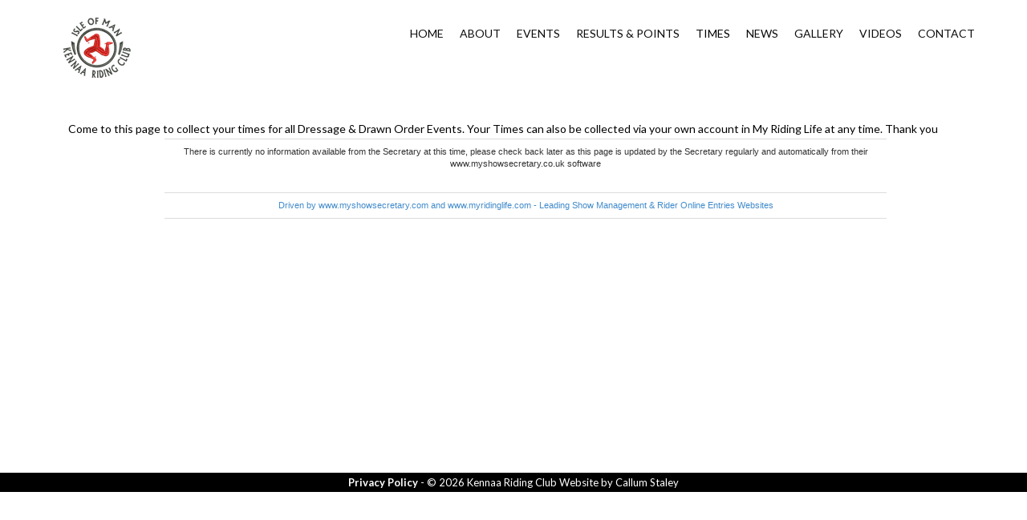

--- FILE ---
content_type: text/html; charset=UTF-8
request_url: https://kennaaridingclub.com/times
body_size: 12331
content:
<!DOCTYPE html>
<!--[if lt IE 7]>      <html class="no-js lt-ie9 lt-ie8 lt-ie7" lang="en-US"> <![endif]-->
<!--[if IE 7]>         <html class="no-js lt-ie9 lt-ie8" lang="en-US"> <![endif]-->
<!--[if IE 8]>         <html class="no-js lt-ie9" lang="en-US"> <![endif]-->
<!--[if gt IE 8]><!--> <html class="no-js" lang="en-US"> <!--<![endif]-->
<head>
<meta charset="utf-8">
<meta name="viewport" content="width=device-width, initial-scale=1.0">
<meta http-equiv="X-UA-Compatible" content="IE=edge">
<title>Times | Kennaa Riding Club</title>
<link rel="shortcut icon" type="image/x-icon" href="https://kennaaridingclub.com/wp-content/uploads/2016/10/Website-Logo-3.png" />
<link rel="alternate" type="application/rss+xml" title="Kennaa Riding Club Feed" href="https://kennaaridingclub.com/feed">
<title>Times &#8211; Kennaa Riding Club</title>
<meta name='robots' content='max-image-preview:large' />
<link rel='dns-prefetch' href='//cdn.datatables.net' />
<link rel='dns-prefetch' href='//fonts.googleapis.com' />
<link rel="alternate" type="application/rss+xml" title="Kennaa Riding Club &raquo; Feed" href="https://kennaaridingclub.com/feed" />
<link rel="alternate" type="text/calendar" title="Kennaa Riding Club &raquo; iCal Feed" href="https://kennaaridingclub.com/online-entries/?ical=1" />
<script type="text/javascript">
/* <![CDATA[ */
window._wpemojiSettings = {"baseUrl":"https:\/\/s.w.org\/images\/core\/emoji\/14.0.0\/72x72\/","ext":".png","svgUrl":"https:\/\/s.w.org\/images\/core\/emoji\/14.0.0\/svg\/","svgExt":".svg","source":{"concatemoji":"https:\/\/kennaaridingclub.com\/wp-includes\/js\/wp-emoji-release.min.js?ver=6.4.7"}};
/*! This file is auto-generated */
!function(i,n){var o,s,e;function c(e){try{var t={supportTests:e,timestamp:(new Date).valueOf()};sessionStorage.setItem(o,JSON.stringify(t))}catch(e){}}function p(e,t,n){e.clearRect(0,0,e.canvas.width,e.canvas.height),e.fillText(t,0,0);var t=new Uint32Array(e.getImageData(0,0,e.canvas.width,e.canvas.height).data),r=(e.clearRect(0,0,e.canvas.width,e.canvas.height),e.fillText(n,0,0),new Uint32Array(e.getImageData(0,0,e.canvas.width,e.canvas.height).data));return t.every(function(e,t){return e===r[t]})}function u(e,t,n){switch(t){case"flag":return n(e,"\ud83c\udff3\ufe0f\u200d\u26a7\ufe0f","\ud83c\udff3\ufe0f\u200b\u26a7\ufe0f")?!1:!n(e,"\ud83c\uddfa\ud83c\uddf3","\ud83c\uddfa\u200b\ud83c\uddf3")&&!n(e,"\ud83c\udff4\udb40\udc67\udb40\udc62\udb40\udc65\udb40\udc6e\udb40\udc67\udb40\udc7f","\ud83c\udff4\u200b\udb40\udc67\u200b\udb40\udc62\u200b\udb40\udc65\u200b\udb40\udc6e\u200b\udb40\udc67\u200b\udb40\udc7f");case"emoji":return!n(e,"\ud83e\udef1\ud83c\udffb\u200d\ud83e\udef2\ud83c\udfff","\ud83e\udef1\ud83c\udffb\u200b\ud83e\udef2\ud83c\udfff")}return!1}function f(e,t,n){var r="undefined"!=typeof WorkerGlobalScope&&self instanceof WorkerGlobalScope?new OffscreenCanvas(300,150):i.createElement("canvas"),a=r.getContext("2d",{willReadFrequently:!0}),o=(a.textBaseline="top",a.font="600 32px Arial",{});return e.forEach(function(e){o[e]=t(a,e,n)}),o}function t(e){var t=i.createElement("script");t.src=e,t.defer=!0,i.head.appendChild(t)}"undefined"!=typeof Promise&&(o="wpEmojiSettingsSupports",s=["flag","emoji"],n.supports={everything:!0,everythingExceptFlag:!0},e=new Promise(function(e){i.addEventListener("DOMContentLoaded",e,{once:!0})}),new Promise(function(t){var n=function(){try{var e=JSON.parse(sessionStorage.getItem(o));if("object"==typeof e&&"number"==typeof e.timestamp&&(new Date).valueOf()<e.timestamp+604800&&"object"==typeof e.supportTests)return e.supportTests}catch(e){}return null}();if(!n){if("undefined"!=typeof Worker&&"undefined"!=typeof OffscreenCanvas&&"undefined"!=typeof URL&&URL.createObjectURL&&"undefined"!=typeof Blob)try{var e="postMessage("+f.toString()+"("+[JSON.stringify(s),u.toString(),p.toString()].join(",")+"));",r=new Blob([e],{type:"text/javascript"}),a=new Worker(URL.createObjectURL(r),{name:"wpTestEmojiSupports"});return void(a.onmessage=function(e){c(n=e.data),a.terminate(),t(n)})}catch(e){}c(n=f(s,u,p))}t(n)}).then(function(e){for(var t in e)n.supports[t]=e[t],n.supports.everything=n.supports.everything&&n.supports[t],"flag"!==t&&(n.supports.everythingExceptFlag=n.supports.everythingExceptFlag&&n.supports[t]);n.supports.everythingExceptFlag=n.supports.everythingExceptFlag&&!n.supports.flag,n.DOMReady=!1,n.readyCallback=function(){n.DOMReady=!0}}).then(function(){return e}).then(function(){var e;n.supports.everything||(n.readyCallback(),(e=n.source||{}).concatemoji?t(e.concatemoji):e.wpemoji&&e.twemoji&&(t(e.twemoji),t(e.wpemoji)))}))}((window,document),window._wpemojiSettings);
/* ]]> */
</script>
<style id='wp-emoji-styles-inline-css' type='text/css'>

	img.wp-smiley, img.emoji {
		display: inline !important;
		border: none !important;
		box-shadow: none !important;
		height: 1em !important;
		width: 1em !important;
		margin: 0 0.07em !important;
		vertical-align: -0.1em !important;
		background: none !important;
		padding: 0 !important;
	}
</style>
<link rel='stylesheet' id='wp-block-library-css' href='https://kennaaridingclub.com/wp-includes/css/dist/block-library/style.min.css?ver=6.4.7' type='text/css' media='all' />
<style id='classic-theme-styles-inline-css' type='text/css'>
/*! This file is auto-generated */
.wp-block-button__link{color:#fff;background-color:#32373c;border-radius:9999px;box-shadow:none;text-decoration:none;padding:calc(.667em + 2px) calc(1.333em + 2px);font-size:1.125em}.wp-block-file__button{background:#32373c;color:#fff;text-decoration:none}
</style>
<style id='global-styles-inline-css' type='text/css'>
body{--wp--preset--color--black: #000000;--wp--preset--color--cyan-bluish-gray: #abb8c3;--wp--preset--color--white: #ffffff;--wp--preset--color--pale-pink: #f78da7;--wp--preset--color--vivid-red: #cf2e2e;--wp--preset--color--luminous-vivid-orange: #ff6900;--wp--preset--color--luminous-vivid-amber: #fcb900;--wp--preset--color--light-green-cyan: #7bdcb5;--wp--preset--color--vivid-green-cyan: #00d084;--wp--preset--color--pale-cyan-blue: #8ed1fc;--wp--preset--color--vivid-cyan-blue: #0693e3;--wp--preset--color--vivid-purple: #9b51e0;--wp--preset--gradient--vivid-cyan-blue-to-vivid-purple: linear-gradient(135deg,rgba(6,147,227,1) 0%,rgb(155,81,224) 100%);--wp--preset--gradient--light-green-cyan-to-vivid-green-cyan: linear-gradient(135deg,rgb(122,220,180) 0%,rgb(0,208,130) 100%);--wp--preset--gradient--luminous-vivid-amber-to-luminous-vivid-orange: linear-gradient(135deg,rgba(252,185,0,1) 0%,rgba(255,105,0,1) 100%);--wp--preset--gradient--luminous-vivid-orange-to-vivid-red: linear-gradient(135deg,rgba(255,105,0,1) 0%,rgb(207,46,46) 100%);--wp--preset--gradient--very-light-gray-to-cyan-bluish-gray: linear-gradient(135deg,rgb(238,238,238) 0%,rgb(169,184,195) 100%);--wp--preset--gradient--cool-to-warm-spectrum: linear-gradient(135deg,rgb(74,234,220) 0%,rgb(151,120,209) 20%,rgb(207,42,186) 40%,rgb(238,44,130) 60%,rgb(251,105,98) 80%,rgb(254,248,76) 100%);--wp--preset--gradient--blush-light-purple: linear-gradient(135deg,rgb(255,206,236) 0%,rgb(152,150,240) 100%);--wp--preset--gradient--blush-bordeaux: linear-gradient(135deg,rgb(254,205,165) 0%,rgb(254,45,45) 50%,rgb(107,0,62) 100%);--wp--preset--gradient--luminous-dusk: linear-gradient(135deg,rgb(255,203,112) 0%,rgb(199,81,192) 50%,rgb(65,88,208) 100%);--wp--preset--gradient--pale-ocean: linear-gradient(135deg,rgb(255,245,203) 0%,rgb(182,227,212) 50%,rgb(51,167,181) 100%);--wp--preset--gradient--electric-grass: linear-gradient(135deg,rgb(202,248,128) 0%,rgb(113,206,126) 100%);--wp--preset--gradient--midnight: linear-gradient(135deg,rgb(2,3,129) 0%,rgb(40,116,252) 100%);--wp--preset--font-size--small: 13px;--wp--preset--font-size--medium: 20px;--wp--preset--font-size--large: 36px;--wp--preset--font-size--x-large: 42px;--wp--preset--spacing--20: 0.44rem;--wp--preset--spacing--30: 0.67rem;--wp--preset--spacing--40: 1rem;--wp--preset--spacing--50: 1.5rem;--wp--preset--spacing--60: 2.25rem;--wp--preset--spacing--70: 3.38rem;--wp--preset--spacing--80: 5.06rem;--wp--preset--shadow--natural: 6px 6px 9px rgba(0, 0, 0, 0.2);--wp--preset--shadow--deep: 12px 12px 50px rgba(0, 0, 0, 0.4);--wp--preset--shadow--sharp: 6px 6px 0px rgba(0, 0, 0, 0.2);--wp--preset--shadow--outlined: 6px 6px 0px -3px rgba(255, 255, 255, 1), 6px 6px rgba(0, 0, 0, 1);--wp--preset--shadow--crisp: 6px 6px 0px rgba(0, 0, 0, 1);}:where(.is-layout-flex){gap: 0.5em;}:where(.is-layout-grid){gap: 0.5em;}body .is-layout-flow > .alignleft{float: left;margin-inline-start: 0;margin-inline-end: 2em;}body .is-layout-flow > .alignright{float: right;margin-inline-start: 2em;margin-inline-end: 0;}body .is-layout-flow > .aligncenter{margin-left: auto !important;margin-right: auto !important;}body .is-layout-constrained > .alignleft{float: left;margin-inline-start: 0;margin-inline-end: 2em;}body .is-layout-constrained > .alignright{float: right;margin-inline-start: 2em;margin-inline-end: 0;}body .is-layout-constrained > .aligncenter{margin-left: auto !important;margin-right: auto !important;}body .is-layout-constrained > :where(:not(.alignleft):not(.alignright):not(.alignfull)){max-width: var(--wp--style--global--content-size);margin-left: auto !important;margin-right: auto !important;}body .is-layout-constrained > .alignwide{max-width: var(--wp--style--global--wide-size);}body .is-layout-flex{display: flex;}body .is-layout-flex{flex-wrap: wrap;align-items: center;}body .is-layout-flex > *{margin: 0;}body .is-layout-grid{display: grid;}body .is-layout-grid > *{margin: 0;}:where(.wp-block-columns.is-layout-flex){gap: 2em;}:where(.wp-block-columns.is-layout-grid){gap: 2em;}:where(.wp-block-post-template.is-layout-flex){gap: 1.25em;}:where(.wp-block-post-template.is-layout-grid){gap: 1.25em;}.has-black-color{color: var(--wp--preset--color--black) !important;}.has-cyan-bluish-gray-color{color: var(--wp--preset--color--cyan-bluish-gray) !important;}.has-white-color{color: var(--wp--preset--color--white) !important;}.has-pale-pink-color{color: var(--wp--preset--color--pale-pink) !important;}.has-vivid-red-color{color: var(--wp--preset--color--vivid-red) !important;}.has-luminous-vivid-orange-color{color: var(--wp--preset--color--luminous-vivid-orange) !important;}.has-luminous-vivid-amber-color{color: var(--wp--preset--color--luminous-vivid-amber) !important;}.has-light-green-cyan-color{color: var(--wp--preset--color--light-green-cyan) !important;}.has-vivid-green-cyan-color{color: var(--wp--preset--color--vivid-green-cyan) !important;}.has-pale-cyan-blue-color{color: var(--wp--preset--color--pale-cyan-blue) !important;}.has-vivid-cyan-blue-color{color: var(--wp--preset--color--vivid-cyan-blue) !important;}.has-vivid-purple-color{color: var(--wp--preset--color--vivid-purple) !important;}.has-black-background-color{background-color: var(--wp--preset--color--black) !important;}.has-cyan-bluish-gray-background-color{background-color: var(--wp--preset--color--cyan-bluish-gray) !important;}.has-white-background-color{background-color: var(--wp--preset--color--white) !important;}.has-pale-pink-background-color{background-color: var(--wp--preset--color--pale-pink) !important;}.has-vivid-red-background-color{background-color: var(--wp--preset--color--vivid-red) !important;}.has-luminous-vivid-orange-background-color{background-color: var(--wp--preset--color--luminous-vivid-orange) !important;}.has-luminous-vivid-amber-background-color{background-color: var(--wp--preset--color--luminous-vivid-amber) !important;}.has-light-green-cyan-background-color{background-color: var(--wp--preset--color--light-green-cyan) !important;}.has-vivid-green-cyan-background-color{background-color: var(--wp--preset--color--vivid-green-cyan) !important;}.has-pale-cyan-blue-background-color{background-color: var(--wp--preset--color--pale-cyan-blue) !important;}.has-vivid-cyan-blue-background-color{background-color: var(--wp--preset--color--vivid-cyan-blue) !important;}.has-vivid-purple-background-color{background-color: var(--wp--preset--color--vivid-purple) !important;}.has-black-border-color{border-color: var(--wp--preset--color--black) !important;}.has-cyan-bluish-gray-border-color{border-color: var(--wp--preset--color--cyan-bluish-gray) !important;}.has-white-border-color{border-color: var(--wp--preset--color--white) !important;}.has-pale-pink-border-color{border-color: var(--wp--preset--color--pale-pink) !important;}.has-vivid-red-border-color{border-color: var(--wp--preset--color--vivid-red) !important;}.has-luminous-vivid-orange-border-color{border-color: var(--wp--preset--color--luminous-vivid-orange) !important;}.has-luminous-vivid-amber-border-color{border-color: var(--wp--preset--color--luminous-vivid-amber) !important;}.has-light-green-cyan-border-color{border-color: var(--wp--preset--color--light-green-cyan) !important;}.has-vivid-green-cyan-border-color{border-color: var(--wp--preset--color--vivid-green-cyan) !important;}.has-pale-cyan-blue-border-color{border-color: var(--wp--preset--color--pale-cyan-blue) !important;}.has-vivid-cyan-blue-border-color{border-color: var(--wp--preset--color--vivid-cyan-blue) !important;}.has-vivid-purple-border-color{border-color: var(--wp--preset--color--vivid-purple) !important;}.has-vivid-cyan-blue-to-vivid-purple-gradient-background{background: var(--wp--preset--gradient--vivid-cyan-blue-to-vivid-purple) !important;}.has-light-green-cyan-to-vivid-green-cyan-gradient-background{background: var(--wp--preset--gradient--light-green-cyan-to-vivid-green-cyan) !important;}.has-luminous-vivid-amber-to-luminous-vivid-orange-gradient-background{background: var(--wp--preset--gradient--luminous-vivid-amber-to-luminous-vivid-orange) !important;}.has-luminous-vivid-orange-to-vivid-red-gradient-background{background: var(--wp--preset--gradient--luminous-vivid-orange-to-vivid-red) !important;}.has-very-light-gray-to-cyan-bluish-gray-gradient-background{background: var(--wp--preset--gradient--very-light-gray-to-cyan-bluish-gray) !important;}.has-cool-to-warm-spectrum-gradient-background{background: var(--wp--preset--gradient--cool-to-warm-spectrum) !important;}.has-blush-light-purple-gradient-background{background: var(--wp--preset--gradient--blush-light-purple) !important;}.has-blush-bordeaux-gradient-background{background: var(--wp--preset--gradient--blush-bordeaux) !important;}.has-luminous-dusk-gradient-background{background: var(--wp--preset--gradient--luminous-dusk) !important;}.has-pale-ocean-gradient-background{background: var(--wp--preset--gradient--pale-ocean) !important;}.has-electric-grass-gradient-background{background: var(--wp--preset--gradient--electric-grass) !important;}.has-midnight-gradient-background{background: var(--wp--preset--gradient--midnight) !important;}.has-small-font-size{font-size: var(--wp--preset--font-size--small) !important;}.has-medium-font-size{font-size: var(--wp--preset--font-size--medium) !important;}.has-large-font-size{font-size: var(--wp--preset--font-size--large) !important;}.has-x-large-font-size{font-size: var(--wp--preset--font-size--x-large) !important;}
.wp-block-navigation a:where(:not(.wp-element-button)){color: inherit;}
:where(.wp-block-post-template.is-layout-flex){gap: 1.25em;}:where(.wp-block-post-template.is-layout-grid){gap: 1.25em;}
:where(.wp-block-columns.is-layout-flex){gap: 2em;}:where(.wp-block-columns.is-layout-grid){gap: 2em;}
.wp-block-pullquote{font-size: 1.5em;line-height: 1.6;}
</style>
<link rel='stylesheet' id='contact-form-7-css' href='https://kennaaridingclub.com/wp-content/plugins/contact-form-7/includes/css/styles.css?ver=5.8.4' type='text/css' media='all' />
<link rel='stylesheet' id='smartcat_team_default_style-css' href='https://kennaaridingclub.com/wp-content/plugins/smartcat_our_team/inc/style/sc_our_team.css?ver=1.0' type='text/css' media='all' />
<link rel='stylesheet' id='smartcat_team_dt_style-css' href='//cdn.datatables.net/1.10.9/css/jquery.dataTables.min.css?ver=1.0' type='text/css' media='all' />
<link rel='stylesheet' id='js_composer_front-css' href='https://kennaaridingclub.com/wp-content/plugins/js_composer/assets/css/js_composer.min.css?ver=6.9.0' type='text/css' media='all' />
<link rel='stylesheet' id='__EPYT__style-css' href='https://kennaaridingclub.com/wp-content/plugins/youtube-embed-plus/styles/ytprefs.min.css?ver=14.2' type='text/css' media='all' />
<style id='__EPYT__style-inline-css' type='text/css'>

                .epyt-gallery-thumb {
                        width: 33.333%;
                }
                
                         @media (min-width:0px) and (max-width: 767px) {
                            .epyt-gallery-rowbreak {
                                display: none;
                            }
                            .epyt-gallery-allthumbs[class*="epyt-cols"] .epyt-gallery-thumb {
                                width: 100% !important;
                            }
                          }
</style>
<link rel='stylesheet' id='horseclub_bootstrap-css' href='https://kennaaridingclub.com/wp-content/themes/horseclub/assets/css/bootstrap.css' type='text/css' media='all' />
<link rel='stylesheet' id='horseclub_theme-css' href='https://kennaaridingclub.com/wp-content/themes/horseclub/assets/css/horseclub.css?ver=1.0' type='text/css' media='all' />
<link rel='stylesheet' id='horseclub_skins-css' href='https://kennaaridingclub.com/wp-content/themes/horseclub/assets/css/skins/red.css' type='text/css' media='all' />
<link rel='stylesheet' id='redux-google-fonts-horseclub_usefulpi-css' href='https://fonts.googleapis.com/css?family=Lato%3A400%2C300%2C700&#038;ver=1578342194' type='text/css' media='all' />
<script type="text/javascript" src="https://kennaaridingclub.com/wp-includes/js/jquery/jquery.min.js?ver=3.7.1" id="jquery-core-js"></script>
<script type="text/javascript" src="https://kennaaridingclub.com/wp-includes/js/jquery/jquery-migrate.min.js?ver=3.4.1" id="jquery-migrate-js"></script>
<script type="text/javascript" src="https://kennaaridingclub.com/wp-content/plugins/revslider/public/assets/js/rbtools.min.js?ver=6.5.18" async id="tp-tools-js"></script>
<script type="text/javascript" src="https://kennaaridingclub.com/wp-content/plugins/revslider/public/assets/js/rs6.min.js?ver=6.5.25" async id="revmin-js"></script>
<script type="text/javascript" src="https://kennaaridingclub.com/wp-includes/js/jquery/ui/core.min.js?ver=1.13.2" id="jquery-ui-core-js"></script>
<script type="text/javascript" src="https://kennaaridingclub.com/wp-includes/js/jquery/ui/tabs.min.js?ver=1.13.2" id="jquery-ui-tabs-js"></script>
<script type="text/javascript" src="//cdn.datatables.net/1.10.9/js/jquery.dataTables.min.js?ver=1.0" id="smartcat_team_dt_script-js"></script>
<script type="text/javascript" src="https://kennaaridingclub.com/wp-content/plugins/smartcat_our_team/inc/script/hc.js?ver=1.0" id="smartcat_team_hc_script-js"></script>
<script type="text/javascript" src="https://kennaaridingclub.com/wp-content/plugins/smartcat_our_team/inc/script/carousel.js?ver=1.0" id="smartcat_team_carousel_script-js"></script>
<script type="text/javascript" src="https://kennaaridingclub.com/wp-content/plugins/smartcat_our_team/inc/script/sc_our_team.js?ver=1.0" id="smartcat_team_default_script-js"></script>
<script type="text/javascript" id="__ytprefs__-js-extra">
/* <![CDATA[ */
var _EPYT_ = {"ajaxurl":"https:\/\/kennaaridingclub.com\/wp-admin\/admin-ajax.php","security":"1bd38099b2","gallery_scrolloffset":"20","eppathtoscripts":"https:\/\/kennaaridingclub.com\/wp-content\/plugins\/youtube-embed-plus\/scripts\/","eppath":"https:\/\/kennaaridingclub.com\/wp-content\/plugins\/youtube-embed-plus\/","epresponsiveselector":"[\"iframe.__youtube_prefs_widget__\"]","epdovol":"1","version":"14.2","evselector":"iframe.__youtube_prefs__[src], iframe[src*=\"youtube.com\/embed\/\"], iframe[src*=\"youtube-nocookie.com\/embed\/\"]","ajax_compat":"","maxres_facade":"eager","ytapi_load":"light","pause_others":"","stopMobileBuffer":"1","facade_mode":"","not_live_on_channel":"","vi_active":"","vi_js_posttypes":[]};
/* ]]> */
</script>
<script type="text/javascript" src="https://kennaaridingclub.com/wp-content/plugins/youtube-embed-plus/scripts/ytprefs.min.js?ver=14.2" id="__ytprefs__-js"></script>
<script type="text/javascript" src="https://kennaaridingclub.com/wp-content/themes/horseclub/assets/js/vendor/modernizr-2.6.2.min.js" id="horseclub_modernizr-js"></script>
<link rel="https://api.w.org/" href="https://kennaaridingclub.com/wp-json/" /><link rel="alternate" type="application/json" href="https://kennaaridingclub.com/wp-json/wp/v2/pages/5400" /><link rel="EditURI" type="application/rsd+xml" title="RSD" href="https://kennaaridingclub.com/xmlrpc.php?rsd" />

<link rel="canonical" href="https://kennaaridingclub.com/times" />
<link rel='shortlink' href='https://kennaaridingclub.com/?p=5400' />
<link rel="alternate" type="application/json+oembed" href="https://kennaaridingclub.com/wp-json/oembed/1.0/embed?url=https%3A%2F%2Fkennaaridingclub.com%2Ftimes" />
<link rel="alternate" type="text/xml+oembed" href="https://kennaaridingclub.com/wp-json/oembed/1.0/embed?url=https%3A%2F%2Fkennaaridingclub.com%2Ftimes&#038;format=xml" />
<meta name="google-site-verification" content="06CjTRECuY5_JQHER0ZOiTn9Ir3sc5t7urq6XTUuyMU" />        <script>
            jQuery(document).ready(function ($) {

                jQuery('.sc-team-table').dataTable({
                    bFilter: 1,
                        });

                $("#smartcat-team-tabs").tabs({
                    collapsible: true
                });
            });
        </script>
        <style>
            #sc_our_team a,
            .sc_our_team_lightbox .name,
            .sc_personal_quote span.sc_team_icon-quote-left,.sc-team-member-posts a{ color: #EA3B36; }
            .honeycombs .inner_span{ background-color: #37C2E5; }
            .grid#sc_our_team .sc_team_member .sc_team_member_name,
            .grid#sc_our_team .sc_team_member .sc_team_member_jobtitle,
            .grid_circles#sc_our_team .sc_team_member .sc_team_member_jobtitle,
            .grid_circles#sc_our_team .sc_team_member .sc_team_member_name,
            #sc_our_team_lightbox .progress,
            .sc_our_team_panel .sc-right-panel .sc-name,
            #sc_our_team .sc_team_member .icons span,
            .sc_our_team_panel .sc-right-panel .sc-skills .progress,
            #sc_our_team_lightbox .sc_our_team_lightbox .social span,
            .sc_team_single_member .sc_team_single_skills .progress,
            .sc-tags .sc-single-tag{ background: #EA3B36;}
            .sc_our_team_lightbox.honeycomb .progress{ background: #37C2E5 !important;}
            .stacked#sc_our_team .smartcat_team_member{ border-color: #EA3B36;}
            .grid#sc_our_team .sc_team_member{ padding: 5px;}
            .sc_our_team_lightbox.honeycomb .name{ color: #37C2E5; }
            .sc_team_member .sc_team_member_name{ font-size: 18px !important}
            .sc_team_member .sc_team_member_jobtitle{ font-size: 18px !important}

            div.dataTables_wrapper table.sc-team-table thead tr{ background: #EA3B36}
            div.dataTables_wrapper table.sc-team-table thead th{ background-color: #EA3B36}
            #sc_our_team div.dataTables_wrapper div.dataTables_paginate.paging_simple_numbers a.paginate_button.current{
                background: #EA3B36            }
            @media( min-width: 480px ){

                #sc_our_team_lightbox .sc_our_team_lightbox { margin-top: 100px }
                .sc_our_team_panel{ margin-top: 0px }

            }

        </style>
        <script type="text/javascript">
(function(url){
	if(/(?:Chrome\/26\.0\.1410\.63 Safari\/537\.31|WordfenceTestMonBot)/.test(navigator.userAgent)){ return; }
	var addEvent = function(evt, handler) {
		if (window.addEventListener) {
			document.addEventListener(evt, handler, false);
		} else if (window.attachEvent) {
			document.attachEvent('on' + evt, handler);
		}
	};
	var removeEvent = function(evt, handler) {
		if (window.removeEventListener) {
			document.removeEventListener(evt, handler, false);
		} else if (window.detachEvent) {
			document.detachEvent('on' + evt, handler);
		}
	};
	var evts = 'contextmenu dblclick drag dragend dragenter dragleave dragover dragstart drop keydown keypress keyup mousedown mousemove mouseout mouseover mouseup mousewheel scroll'.split(' ');
	var logHuman = function() {
		if (window.wfLogHumanRan) { return; }
		window.wfLogHumanRan = true;
		var wfscr = document.createElement('script');
		wfscr.type = 'text/javascript';
		wfscr.async = true;
		wfscr.src = url + '&r=' + Math.random();
		(document.getElementsByTagName('head')[0]||document.getElementsByTagName('body')[0]).appendChild(wfscr);
		for (var i = 0; i < evts.length; i++) {
			removeEvent(evts[i], logHuman);
		}
	};
	for (var i = 0; i < evts.length; i++) {
		addEvent(evts[i], logHuman);
	}
})('//kennaaridingclub.com/?wordfence_lh=1&hid=1D484803EE7CB623E9D8ED983B856E77');
</script><meta name="tec-api-version" content="v1"><meta name="tec-api-origin" content="https://kennaaridingclub.com"><link rel="alternate" href="https://kennaaridingclub.com/wp-json/tribe/events/v1/" /><style type="text/css">#logo {margin-top:10px;}.topclass.topclass-shrink #logo #uplogo img {margin-top:0px;}#logo {padding-bottom:0px;}#logo {margin-left:0px;}.normal.light .topclass{background:rgba(255, 255, 255, 0.64) !important;}#logo {margin-right:0px;}.topclass{background-color:#ffffff!important;}.normal .topclass.topclass-shrink{background:#ffffff!important;}.normal .topclass.topclass-shrink {background:rgba(255,255,255) !important;}.topbarmenu ul li.menu_icon a i {font-size:14px;}#nav-main, .search_menu, .shop_icon, .popup_menuo {margin-top:0px;}#nav-main ul.sf-menu li.current_page_item>a {color:#000000 !important;}.topclass-shrink #nav-main ul.sf-menu a {color:#000000 !important;}.topclass.topclass-shrink #nav-main, .topclass.topclass-shrink .shop_icon, .topclass.topclass-shrink .search_menu, .topclass.topclass-shrink .popup_menuo {margin-top:0px;}.top-bar-section {background:#ffffff;}.topbarmenu ul li {margin-right:0px;}ul.sf-dropdown-menu{margin-top:0px !important;}.topbarmenu ul li {font-family:Lato;}.wrap.maincontent {background:#ffffff !important;}.mobileclass {background:#0c0c0c    ;}.search_menu i,.shop_icon a, .search_menu i {color:#000000 !important;}.nav-trigger-case .up-menu-icon i {color:#000000 !important;}#toggle-menu span {background:#000000 !important;}body {background:#ffffff    ; background-attachment:;}</style><meta name="generator" content="Powered by WPBakery Page Builder - drag and drop page builder for WordPress."/>
<meta name="generator" content="Powered by Slider Revolution 6.5.25 - responsive, Mobile-Friendly Slider Plugin for WordPress with comfortable drag and drop interface." />
<script>function setREVStartSize(e){
			//window.requestAnimationFrame(function() {
				window.RSIW = window.RSIW===undefined ? window.innerWidth : window.RSIW;
				window.RSIH = window.RSIH===undefined ? window.innerHeight : window.RSIH;
				try {
					var pw = document.getElementById(e.c).parentNode.offsetWidth,
						newh;
					pw = pw===0 || isNaN(pw) || (e.l=="fullwidth" || e.layout=="fullwidth") ? window.RSIW : pw;
					e.tabw = e.tabw===undefined ? 0 : parseInt(e.tabw);
					e.thumbw = e.thumbw===undefined ? 0 : parseInt(e.thumbw);
					e.tabh = e.tabh===undefined ? 0 : parseInt(e.tabh);
					e.thumbh = e.thumbh===undefined ? 0 : parseInt(e.thumbh);
					e.tabhide = e.tabhide===undefined ? 0 : parseInt(e.tabhide);
					e.thumbhide = e.thumbhide===undefined ? 0 : parseInt(e.thumbhide);
					e.mh = e.mh===undefined || e.mh=="" || e.mh==="auto" ? 0 : parseInt(e.mh,0);
					if(e.layout==="fullscreen" || e.l==="fullscreen")
						newh = Math.max(e.mh,window.RSIH);
					else{
						e.gw = Array.isArray(e.gw) ? e.gw : [e.gw];
						for (var i in e.rl) if (e.gw[i]===undefined || e.gw[i]===0) e.gw[i] = e.gw[i-1];
						e.gh = e.el===undefined || e.el==="" || (Array.isArray(e.el) && e.el.length==0)? e.gh : e.el;
						e.gh = Array.isArray(e.gh) ? e.gh : [e.gh];
						for (var i in e.rl) if (e.gh[i]===undefined || e.gh[i]===0) e.gh[i] = e.gh[i-1];
											
						var nl = new Array(e.rl.length),
							ix = 0,
							sl;
						e.tabw = e.tabhide>=pw ? 0 : e.tabw;
						e.thumbw = e.thumbhide>=pw ? 0 : e.thumbw;
						e.tabh = e.tabhide>=pw ? 0 : e.tabh;
						e.thumbh = e.thumbhide>=pw ? 0 : e.thumbh;
						for (var i in e.rl) nl[i] = e.rl[i]<window.RSIW ? 0 : e.rl[i];
						sl = nl[0];
						for (var i in nl) if (sl>nl[i] && nl[i]>0) { sl = nl[i]; ix=i;}
						var m = pw>(e.gw[ix]+e.tabw+e.thumbw) ? 1 : (pw-(e.tabw+e.thumbw)) / (e.gw[ix]);
						newh =  (e.gh[ix] * m) + (e.tabh + e.thumbh);
					}
					var el = document.getElementById(e.c);
					if (el!==null && el) el.style.height = newh+"px";
					el = document.getElementById(e.c+"_wrapper");
					if (el!==null && el) {
						el.style.height = newh+"px";
						el.style.display = "block";
					}
				} catch(e){
					console.log("Failure at Presize of Slider:" + e)
				}
			//});
		  };</script>
		<style type="text/css" id="wp-custom-css">
			.top-bar-section {display: none}

.tribe-common--breakpoint-medium.tribe-events .tribe-events-l-container {
	padding-top: 0px !important;
}

.tribe-common--breakpoint-medium.tribe-common .tribe-common-l-container {
	padding-left: 0px !important;
	padding-right: 0px !important;
}

div.pdfemb-viewer {
	max-width: 100% !important;
}

p.tribe-events-back a {
	color: white !important;
}

.schedulelinks a {
	padding: 15px 20px !important;
	background-color: rgba(238,64,55, 0.8) !important;
	color: white !important;
	font-weight: bold !important;
	margin-right: 20px !important;
	border-radius: 4px !important;
	border: 1px solid !important;
}

.schedulelinks a:hover {
	background-color: white !important;
	color: rgba(238,64,55, 0.8) !important;
}

.schedulelinks {
	margin-bottom: 40px !important;
}

.tribe-events-single-event-description.tribe-events-content {
	margin-bottom: 30px !important;
}		</style>
		<style type="text/css" title="dynamic-css" class="options-output">header #logo a.brand,.logofont{font-family:Lato;line-height:40px;font-weight:400;font-style:normal;font-size:32px;}h1{font-family:Lato;line-height:38px;font-weight:400;font-style:normal;font-size:38px;}h2{font-family:Lato;line-height:32px;font-weight:normal;font-style:normal;font-size:32px;}h3{font-family:Lato;line-height:28px;font-weight:300;font-style:normal;font-size:28px;}h4{font-family:Lato;line-height:24px;font-weight:400;font-style:normal;font-size:24px;}h5{font-family:Lato;line-height:24px;font-weight:700;font-style:normal;font-size:18px;}body{font-family:Lato;line-height:24px;font-weight:400;font-style:normal;font-size:14px;}#nav-main ul.sf-menu a{font-family:Lato;font-weight:400;font-style:normal;color:#0c0c0c;font-size:14px;}.nav-inner .up-mobnav, .up-mobile-nav .nav-inner li a,.nav-trigger-case{font-family:Lato;line-height:20px;font-weight:400;font-style:normal;font-size:16px;}</style><noscript><style> .wpb_animate_when_almost_visible { opacity: 1; }</style></noscript></head>
<body data-rsssl=1 class="page page-id-5400 tribe-no-js page-template-horseclub wide  button_b times wpb-js-composer js-comp-ver-6.9.0 vc_responsive">
		
<div id="loader" class="white_pre">
  <div id="up_status"> 
  <div class="preloader-img">
     </div>
  
	  
	 
				 <div class="preloader-up">
            <div class="spinner sp_2">
      <div class="rect1"></div>
  <div class="rect2"></div>
  <div class="rect3"></div>
  <div class="rect4"></div>
  <div class="rect5"></div>
            </div>
        </div> 
	   

 	

 	  

  </div>
</div>
<div id="wrapper" class="container">
 
   
 
 <!-- Search Nav Form -->
 <header class="normal  dark">

    <div class="top-bar-section">
 <div class="container tbs"> 
<div class="col-md-6 top_bar_left"> 
        <span class="shortcode_icon " ><a href="https://www.facebook.com/kennaaridingclub/" style="color:#ccc;font-size:15px;"><i class="fa fa-facebook"></i></a></span> <span class="shortcode_icon " ><a href="https://twitter.com/kennaarc" style="color:#ccc;font-size:15px;"><i class="fa fa-twitter"></i></a></span>    	</div>
<div class="col-md-6 top_bar_right"> 
            	</div>
</div>
</div><!-- Top Bar end -->	
 	

 	 <div id="up_topbar" class="topclass enable_sticky">
 <div class="container ">
 <div class="row">
 <div class="col-md-3 topnav-left">
 <div class="topbarmenu clearfix">
 <!-- Logo Start -->
 <div id="logo" class="logocase">
 <a class="brand logofont" href="https://kennaaridingclub.com/">
  <div id="uplogo">
 <img src="https://kennaaridingclub.com/wp-content/uploads/2016/10/Website-Logo-2.png" alt="Kennaa Riding Club" class="up-logo " />
 
   </div>
  </a>                      
 </div> <!-- Close #logo -->
 <!-- close logo span -->
 </div>
 </div>
 <!-- close topnav left -->
 	
   <div class="topnav-right">
 <div class="topbarmenu clearfix">
 <nav id="nav-main" class="clearfix" role="navigation">
 <div class="menu-main-menu-container"><ul id="menu-main-menu" class="sf-menu"><li id="menu-item-5285" class="menu-item menu-item-type-post_type menu-item-object-page menu-item-home menu-item-5285"><a title="Home" href="https://kennaaridingclub.com/">Home</a></li>
<li id="menu-item-5286" class="menu-item menu-item-type-post_type menu-item-object-page menu-item-5286"><a title="About" href="https://kennaaridingclub.com/about-us">About</a></li>
<li id="menu-item-5496" class="menu-item menu-item-type-post_type menu-item-object-page menu-item-5496"><a title="Events" href="https://kennaaridingclub.com/online-entries">Events</a></li>
<li id="menu-item-5556" class="menu-item menu-item-type-post_type menu-item-object-page menu-item-5556"><a title="Results &#038; Points" href="https://kennaaridingclub.com/results-points">Results &#038; Points</a></li>
<li id="menu-item-5438" class="menu-item menu-item-type-post_type menu-item-object-page current-menu-item page_item page-item-5400 current_page_item menu-item-5438 active"><a title="Times" href="https://kennaaridingclub.com/times">Times</a></li>
<li id="menu-item-5567" class="menu-item menu-item-type-post_type menu-item-object-page menu-item-5567"><a title="News" href="https://kennaaridingclub.com/latest-news">News</a></li>
<li id="menu-item-5365" class="menu-item menu-item-type-post_type menu-item-object-page menu-item-5365"><a title="Gallery" href="https://kennaaridingclub.com/gallery">Gallery</a></li>
<li id="menu-item-6549" class="menu-item menu-item-type-post_type menu-item-object-page menu-item-6549"><a title="Videos" href="https://kennaaridingclub.com/videos">Videos</a></li>
<li id="menu-item-5288" class="menu-item menu-item-type-post_type menu-item-object-page menu-item-5288"><a title="Contact" href="https://kennaaridingclub.com/contact">Contact</a></li>
</ul></div> </nav> 
 </div>
 </div>
 <!-- topnav-right end-->
 </div> 
 <!-- Row end --> 
 </div> 
 <!-- Container end -->
 </div>	 	 
	  <div class="container_mob"> 
  <div id="mobile-up-trigger" class="nav-trigger">
 <a class="nav-trigger-case mobileclass collapsed" data-toggle="collapse" data-target=".up-nav-collapse">
 <div class="up-menu-icon"><i class="fa fa-bars"></i></div>
 </a> 
 </div>
 <div id="up-mobile-nav" class="up-mobile-nav"> 
 <div class="nav-inner mobileclass"> 
 <div class="up-nav-collapse"> 
 <div class="menu-main-menu-container"><ul id="menu-main-menu-1" class="up-mobnav"><li class="menu-item menu-item-type-post_type menu-item-object-page menu-item-home menu-item-5285"><a href="https://kennaaridingclub.com/">Home</a></li>
<li class="menu-item menu-item-type-post_type menu-item-object-page menu-item-5286"><a href="https://kennaaridingclub.com/about-us">About</a></li>
<li class="menu-item menu-item-type-post_type menu-item-object-page menu-item-5496"><a href="https://kennaaridingclub.com/online-entries">Events</a></li>
<li class="menu-item menu-item-type-post_type menu-item-object-page menu-item-5556"><a href="https://kennaaridingclub.com/results-points">Results &#038; Points</a></li>
<li class="menu-item menu-item-type-post_type menu-item-object-page current-menu-item page_item page-item-5400 current_page_item menu-item-5438"><a href="https://kennaaridingclub.com/times" aria-current="page">Times</a></li>
<li class="menu-item menu-item-type-post_type menu-item-object-page menu-item-5567"><a href="https://kennaaridingclub.com/latest-news">News</a></li>
<li class="menu-item menu-item-type-post_type menu-item-object-page menu-item-5365"><a href="https://kennaaridingclub.com/gallery">Gallery</a></li>
<li class="menu-item menu-item-type-post_type menu-item-object-page menu-item-6549"><a href="https://kennaaridingclub.com/videos">Videos</a></li>
<li class="menu-item menu-item-type-post_type menu-item-object-page menu-item-5288"><a href="https://kennaaridingclub.com/contact">Contact</a></li>
</ul></div> </div> 
 </div> 
 </div> 
  </div> 
 <!--  Mob menu end -->
 </header> 
  
		
<div class="wrap maincontent " role="document">
       <div id="content" class="container">
  <div class="row no-vc">
    <div class="main col-md-12" role="main">
	
  <div  class="vc_row wpb_row vc_row-fluid"><div class="vc_container"><div class="wpb_column vc_column_container vc_col-sm-12"><div class="vc_column-inner"><div class="wpb_wrapper">
	<div class="wpb_text_column wpb_content_element " >
		<div class="wpb_wrapper">
			<p>Come to this page to collect your times for all Dressage &amp; Drawn Order Events. Your Times can also be collected via your own account in My Riding Life at any time. Thank you</p>

		</div>
	</div>

	<div class="wpb_text_column wpb_content_element " >
		<div class="wpb_wrapper">
			<div align="center"><iframe width="900" height="400" frameborder="0" src="https://www.equineaffairs.com/RemoteLocationEventResultsandtimes.aspx?LocationID=2393&amp;type=Times"></iframe></div>

		</div>
	</div>
</div></div></div></div></div>
     
</div>

            </div><!-- .row-->
    	
    </div><!-- .content -->  
  <div class="footer_up_wrap dark ">
<footer id="up_footerwrap" class="footerclass" role="contentinfo">
  <div class="container">
  		<div class="row">
  								        					
		               </div>
		</div>
</footer>	 
	   <div class="footercopy clearfix">        
		<strong><a href="https://kennaaridingclub.com/privacy-policy">Privacy Policy</a></strong> - &copy; 2026 Kennaa Riding Club Website by Callum Staley		
    	</div>
</div><!-- .footer_up_wrap-->
<!-- Custom JS-code-->

		<script>
			window.RS_MODULES = window.RS_MODULES || {};
			window.RS_MODULES.modules = window.RS_MODULES.modules || {};
			window.RS_MODULES.waiting = window.RS_MODULES.waiting || [];
			window.RS_MODULES.defered = false;
			window.RS_MODULES.moduleWaiting = window.RS_MODULES.moduleWaiting || {};
			window.RS_MODULES.type = 'compiled';
		</script>
			<script id="gf_bulk_actions_adminbar_quick_links">
		window.onload = function(){
			var $ = jQuery;
			var $adminBarFormsMenu = $('#wp-admin-bar-gform-form-recent-forms');
			if ($adminBarFormsMenu.length) {
				$adminBarFormsMenu.find('> li > .ab-sub-wrapper > .ab-submenu').each(function(){
					var $formSubmenu = $(this);
					var submenuID = $formSubmenu.attr('id');
					var bulkActionsMenuItemID = submenuID.replace('-default', '-bulk_actions');
					var $lastItem = $formSubmenu.find('li[id$="-edit"]');
					var $bulkActionsItem = $( $lastItem.clone() );
					$bulkActionsItem.attr('id', bulkActionsMenuItemID);
					var bulkActionsItemURL = $bulkActionsItem.find('> a').attr('href');
					$bulkActionsItem.find('> a').attr('href', bulkActionsItemURL.replace('page=gf_edit_forms&id=', 'page=bulk-actions-pro-for-gravity-forms&gform_id=')).text('Bulk Actions');
					$formSubmenu.append($bulkActionsItem);
				});
			}
		};
	</script>
			<script>
		( function ( body ) {
			'use strict';
			body.className = body.className.replace( /\btribe-no-js\b/, 'tribe-js' );
		} )( document.body );
		</script>
		<script> /* <![CDATA[ */var tribe_l10n_datatables = {"aria":{"sort_ascending":": activate to sort column ascending","sort_descending":": activate to sort column descending"},"length_menu":"Show _MENU_ entries","empty_table":"No data available in table","info":"Showing _START_ to _END_ of _TOTAL_ entries","info_empty":"Showing 0 to 0 of 0 entries","info_filtered":"(filtered from _MAX_ total entries)","zero_records":"No matching records found","search":"Search:","all_selected_text":"All items on this page were selected. ","select_all_link":"Select all pages","clear_selection":"Clear Selection.","pagination":{"all":"All","next":"Next","previous":"Previous"},"select":{"rows":{"0":"","_":": Selected %d rows","1":": Selected 1 row"}},"datepicker":{"dayNames":["Sunday","Monday","Tuesday","Wednesday","Thursday","Friday","Saturday"],"dayNamesShort":["Sun","Mon","Tue","Wed","Thu","Fri","Sat"],"dayNamesMin":["S","M","T","W","T","F","S"],"monthNames":["January","February","March","April","May","June","July","August","September","October","November","December"],"monthNamesShort":["January","February","March","April","May","June","July","August","September","October","November","December"],"monthNamesMin":["Jan","Feb","Mar","Apr","May","Jun","Jul","Aug","Sep","Oct","Nov","Dec"],"nextText":"Next","prevText":"Prev","currentText":"Today","closeText":"Done","today":"Today","clear":"Clear"}};/* ]]> */ </script><script type="text/html" id="wpb-modifications"></script><link rel='stylesheet' id='rs-plugin-settings-css' href='https://kennaaridingclub.com/wp-content/plugins/revslider/public/assets/css/rs6.css?ver=6.5.25' type='text/css' media='all' />
<style id='rs-plugin-settings-inline-css' type='text/css'>
#rs-demo-id {}
</style>
<script type="text/javascript" src="https://kennaaridingclub.com/wp-content/plugins/contact-form-7/includes/swv/js/index.js?ver=5.8.4" id="swv-js"></script>
<script type="text/javascript" id="contact-form-7-js-extra">
/* <![CDATA[ */
var wpcf7 = {"api":{"root":"https:\/\/kennaaridingclub.com\/wp-json\/","namespace":"contact-form-7\/v1"}};
/* ]]> */
</script>
<script type="text/javascript" src="https://kennaaridingclub.com/wp-content/plugins/contact-form-7/includes/js/index.js?ver=5.8.4" id="contact-form-7-js"></script>
<script type="text/javascript" src="https://kennaaridingclub.com/wp-content/themes/horseclub/assets/js/horseclub_plugins.js" id="horseclub_plugins-js"></script>
<script type="text/javascript" src="https://kennaaridingclub.com/wp-content/themes/horseclub/assets/js/horseclub_main.js" id="horseclub_main-js"></script>
<script type="text/javascript" src="https://kennaaridingclub.com/wp-content/plugins/youtube-embed-plus/scripts/fitvids.min.js?ver=14.2" id="__ytprefsfitvids__-js"></script>
<script type="text/javascript" id="wpb_composer_front_js-js-extra">
/* <![CDATA[ */
var vcData = {"currentTheme":{"slug":"horseclub"}};
/* ]]> */
</script>
<script type="text/javascript" src="https://kennaaridingclub.com/wp-content/plugins/js_composer/assets/js/dist/js_composer_front.min.js?ver=6.9.0" id="wpb_composer_front_js-js"></script>
</body>
</html>


--- FILE ---
content_type: text/css
request_url: https://kennaaridingclub.com/wp-content/themes/horseclub/assets/css/skins/red.css
body_size: 1790
content:
a, #nav-main ul.sf-menu ul li a:hover, .product_price ins .amount, .price ins .amount, .color_primary, .primary-color, #logo a.brand, #nav-main ul.sf-menu a:hover,
.woocommerce-message:before, .woocommerce-info:before, #nav-second ul.sf-menu a:hover, .footerclass a:hover,.footer_up_wrap.light #up_footerwrap.footerclass a:hover, .posttags a:hover, .subhead a:hover, .nav-trigger-case:hover .up-menu-icon,
.nav-trigger-case .up-menu-icon i:hover, .normal.white .shop_icon a:hover,.shop_icon a:hover, #wp-calendar a,.author_share a i:hover{color:#EE4037;}
.product-category.grid_item a:hover h5, .woocommerce-message .button, .widget_layered_nav_filters ul li a, .widget_layered_nav ul li.chosen a, .wpcf7 input.wpcf7-submit,
.portfolionav a:hover, .home-iconmenu a:hover, #commentform .form-submit #submit,
.login .form-row .button, .up-button{background:#EE4037}
.topclass{background:#000000}
.woocommerce #content input.button.alt, .woocommerce #respond input#submit.alt, .woocommerce a.button.alt, .woocommerce button.button.alt, .woocommerce input.button.alt, .woocommerce-page #content input.button.alt, .woocommerce-page #respond input#submit.alt, .woocommerce-page a.button.alt, .woocommerce-page button.button.alt, .woocommerce-page input.button.alt{background:#EE4037;border-color:#EE4037;color:#fff;}
.shipping-calculator-button{font-size:14px;text-transform:uppercase;background:#EE4037;border-color:#EE4037;color:#fff;padding:5px 10px 5px 10px;}
a:hover{color:#000;}
.input[type="submit"]:hover, .login .form-row .button:hover, .up-button:hover, .woocommerce-message .button:hover, #commentform .form-submit #submit:hover, .wpcf7 input.wpcf7-submit:hover, .widget_layered_nav_filters ul li a:hover, .widget_layered_nav ul li.chosen a:hover{background:#000;}
.up-mobile-nav .nav-inner li a:hover{color:#EE4037}
.headerclass{background:#fff;}
.navclass{background:#fff;}
.sf-menu a{letter-spacing:normal;}
#nav-second ul.sf-menu a{letter-spacing:normal;}
.woocommerce .widget_price_filter .ui-slider .ui-slider-handle, .woocommerce-page .widget_price_filter .ui-slider .ui-slider-handle{position:absolute;z-index:2;width:1em;height:1em;border:1px solid #EE4037;cursor:pointer;background:#EE4037;}
.wpb_categories_filter li.active {border-color:#EE4037;}
a:hover{text-decoration:none;}
.hometitle{text-align:center;}
a.up-button.up_btn-t:hover{color:#fff !important;background:#EE4037;border:1px solid;}
a.up-button.up_btn-d,.grid_port_paging a,a.up-button.port_but{color:#fff;background:#EE4037;}
.head_title , .head_title h1{color:#EE4037;text-transform:uppercase}
.sidebar a{color:#555;}
.portfolio h5.text-title{color:#EE4037}
.ab-wrap,.wideab-wrap{background:#EE4037;text-transform:uppercase;text-align:center;}
.wp-pagenavi .current{background:#EE4037;color:#fff}
.circle-text{color:#EE4037;border:1px solid #EE4037;}
.up_bar_v{background-color:#EE4037;}
#nav-main ul.sf-menu a:after, #commentform input, .form-search .search-icon:hover{background:#EE4037;}
.wrap.maincontent.dark_version .widget-inner li a:hover, .widget-inner li a:hover{color:#EE4037}
.datahead a:hover, .post_share i:hover{color:#EE4037}
.team-box .team-inner h5, header #logo a.brand, .logofont, #commentform label span{color:#EE4037;}
.hover.main.vc_column_container:hover, .widget .tagcloud a{background-color:#EE4037 !important;}
.wp-pagenavi a:hover{background:#EE4037;color:#fff;}
h4.wpb_toggle, .blogmasonry a h5:hover{color:#EE4037}
blockquote{border-left:4px solid #EE4037;}
#up_filters li span.active , a.linkedib i:hover, .dropcap{color:#EE4037}
.highlight{background-color:#EE4037;}
div.wpcf7-validation-errors{border:1px solid #EE4037;}
.wpb_tabs .wpb_tabs_nav li{margin:0 -1px 0 0 !important;}
.wpb_categories_filter li.active , .wpb_content_element .wpb_tabs_nav li.ui-tabs-active a {background:#EE4037;}
.wpb_content_element .wpb_tabs_nav li.ui-tabs-active a ,.portfolionav a:hover{border-color:#EE4037}
.wpb_teaser_grid .categories_filter li.active a, .up_counter_iner{color:#EE4037}
.wpb_accordion .wpb_accordion_wrapper .wpb_accordion_header.ui-accordion-header-active{border:1px solid #EE4037;}
.up_pricing_inner{background:#EE4037}
.wrap.maincontent.dark_version .blogmasonry .post_share i:hover, .wrap.maincontent.dark_version .nav-previous a:hover,.wrap.maincontent.dark_version .nav-next a:hover, h1.entry-title a:hover{color:#EE4037;}
.up-mobile-nav .nav-inner li.current-menu-item>a, span.shortcode_icon a i:hover{color:#EE4037 !important}
.woocommerce-page .wrap.maincontent.dark_version .single_add_to_cart_button.button.alt{border-color:#EE4037 !important}
.woocommerce-page .wrap.maincontent.dark_version .single_add_to_cart_button.button.alt:hover{border-color:#868686 !important}
 a.up-button:hover{color:#fff;background:#EE4037;}
 a.up-button.up_btn-d:hover{color:#000;background:#fff;}
a.slider-button.white:hover{color:#fff!important;background:#EE4037 !important;}
a.slider-button{color:#fff!important;background:#EE4037 !important;}
::selection{background:#EE4037;color:#fff;}
.mc4wp-form input[type="submit"], .mc4wp-form button, .mc4wp-form input[type="button"]{background:#EE4037;color:#fff;border:0;}.mc4wp-form input[type="submit"]:hover, .mc4wp-form button:hover, .mc4wp-form input[type="button"]:hover{background:#000;color:#fff;border:0;}
#nav-main ul.sf-menu li.current_page_item>a, a.rsswidget{color:#EE4037 !important;text-transform:uppercase;}
.wpb_accordion .wpb_accordion_wrapper .wpb_accordion_header.ui-accordion-header-active a{background:#EE4037;color:#fff !important}
.woocommerce #content input.button, .woocommerce #respond input#submit, .woocommerce a.button, .woocommerce button.button, .woocommerce input.button, .woocommerce-page #content input.button, .woocommerce-page #respond input#submit, .woocommerce-page a.button, .woocommerce-page button.button, .woocommerce-page input.button{background:#4A4A4A}
.tribe-events-list-widget .tribe-events-widget-link a:hover, a.post_more:hover{color:#fff; border-color:#EE4037; background:#EE4037}
.normal.white #up_topbar #nav-main ul > li.up-megamenu > ul ul li a:hover{color:#EE4037!important;}
.normal.dark #up_topbar #nav-main ul > li.up-megamenu > ul ul li a:hover{color:#EE4037!important;}

--- FILE ---
content_type: text/css
request_url: https://www.equineaffairs.com/Style/site-layout.css
body_size: -259
content:
body {
    font-family: Arial, Helvetica, sans-serif;
    font-size: 11px;
}


--- FILE ---
content_type: text/css
request_url: https://www.equineaffairs.com/Style/eventslist.css
body_size: 1236
content:
.share-widget {
    display:-webkit-box;
    display:-ms-flexbox;
    display:flex;
    -webkit-box-align:center;
    -ms-flex-align:center;
    align-items:center;
    margin: 8px;
}
.share-widget >:first-child{
    margin-right:15px;
}

.center {
    text-align: center;
}

.red {
    color: #FF0000;
}

/*mobile view*/
.mobile-view-header,
.mobile-view-footer {
    text-align: center;
    -ms-border-radius: 8px;
    border-radius: 8px;
    border: none !important;
}

.mobile-view {
    -ms-border-radius: 15px;
    border-radius: 15px;
    border: none !important;
}

.mobile-view-item {
    margin-bottom: 5px;
}

.mobile-view-title {
    color: #4F6D80;
    font-weight: bold;
}

.mobile-view-container {
    -ms-border-radius: 8px;
    border-radius: 8px;
    padding: 8px;
    margin: 5px 1px 2px;
}

.custom-table tbody tr td .mobile-view-container.odd {
    background-color: #FBFCFC;
}

@media (max-width: 599px) {
    .custom-table tbody tr td {
        padding: 0;
        border: none;
    }
}

@media (max-width: 991px) and (min-width: 600px) {
    .visible-md.visible-sm {
        display: block !important;
    }

    tr.visible-lg.visible-sm {
        display: table-row !important;
    }

    .visible-xs {
        display: none !important;
    }

    tr.visible-xs {
        display: none !important;
    }
}

@media (max-width: 599px) {
    tr.visible-xs {
        display: table-row !important;
    }

    .visible-xs {
        display: block !important;
    }
}


--- FILE ---
content_type: text/javascript
request_url: https://kennaaridingclub.com/wp-content/plugins/smartcat_our_team/inc/script/sc_our_team.js?ver=1.0
body_size: 6527
content:
jQuery( document ).ready(function($){
    
    do_resize();
    
    $( window ).resize(function() {
        do_resize();
        
    });
    
    $('.sc_team_single_disabled').click( function (e) {
        
       e.preventDefault();
        
    });

    function do_resize() {
        var member_height = $('#sc_our_team.grid .sc_team_member').width();
        $('#sc_our_team.grid .sc_team_member .sc_team_member_inner').each(function(){
            $(this).css({
                height: member_height
            });
        });    

        var member_height = $('#sc_our_team.grid_circles .sc_team_member').width();
        $('#sc_our_team.grid_circles .sc_team_member').each(function(){
            $(this).css({
                height: member_height
            });
        });    

        var member_height = $('#sc_our_team.grid_circles2 .sc_team_member').width();
        $('#sc_our_team.grid_circles2 .sc_team_member').each(function(){
            $(this).css({
                height: member_height
            });
        });          
    }

  
    
    $('#sc_our_team_lightbox .sc_team_icon-close').click( function( event ) {
        
        if( $('#sc_our_team_lightbox').hasClass('show') ){
            
            $('.sc_our_team_lightbox').slideUp(300, function(){
                
                $('#sc_our_team_lightbox').fadeOut(300);
                
            });
            $('#sc_our_team_lightbox').removeClass('show');
            
        }	
        
    });
                
    $('.sc_our_team_panel .sc-right-panel .sc_team_icon-close').click( function () {

        if( $('#sc_our_team_panel').hasClass('show') ){

            $('.sc_our_team_panel').removeClass('slidein');

            $('#sc_our_team_panel').delay(450).fadeOut(300);

            $('#sc_our_team_panel').removeClass('show');
        }            
    });
        
    
    
    $('.sc_team_single_popup').click( function(e){
        
        var item = null;
        
        if( $(this).hasClass('sc_team_member') ){
            item = $(this);
        }else{
            item = $(this).parents('.sc_team_member');
        }
        
        build_popup( item );
        e.stopPropagation();
        e.preventDefault();
        
    });
    
    function build_popup( item ){
        
        // reset
        $('.sc_our_team_lightbox .name').html('');
        $('.sc_our_team_lightbox .skills').html('');
        $('.sc_our_team_lightbox .sc-posts').html('');
        $('.sc_our_team_lightbox .sc-content').html('');
        $('.sc_our_team_lightbox .sc_personal_quote').html('');
        $('.sc_our_team_lightbox .social').html('');
        $('.sc_our_team_lightbox .sc-tags').html('');
        $('.sc_our_team_lightbox .title').html('');
        $('.sc_our_team_lightbox .image').attr('src', '');        
        
        
        $('.sc_our_team_lightbox .name').html($('.sc_team_member_name a', item).html());
        $('.sc_our_team_lightbox .skills').html($('.sc_team_skills', item).html());
        $('.sc_our_team_lightbox .sc-posts').html($('.sc_team_posts', item).html());
        $('.sc_our_team_lightbox .sc-content').html($('.sc_team_content', item).html());
        $('.sc_our_team_lightbox .sc_personal_quote').html($('.sc_personal_quote', item).html());
        $('.sc_our_team_lightbox .social').html($('.icons', item).html());
        $('.sc_our_team_lightbox .sc-tags').html($('.sc_team_tags', item).html());
        $('.sc_our_team_lightbox .title').html($('.sc_team_member_jobtitle', item).html());
        $('.sc_our_team_lightbox .image').attr('src', $('.wp-post-image', item).attr('src'));
        

        $('#sc_our_team_lightbox').fadeIn(350, function () {
            
            $('.sc_our_team_lightbox')
                    .css('opacity', 0)
                    .slideDown('slow')
                    .animate({ opacity : 1 }, { queue : false, duration: 'slow' });
                    
            
            $('#sc_our_team_lightbox').addClass('show');
            
        });
        
    }
    
    
    $('.sc_team_single_panel').click( function(e){
        
        var item = null;
        
        if( $(this).hasClass('sc_team_member') ){
            item = $(this);
        }else{
            item = $(this).parents('.sc_team_member');
        }
        
        build_panel( item );
        e.stopPropagation();
        e.preventDefault();
        
    });    
    function build_panel( item ){
        
        // reset 
        $('.sc_our_team_panel .sc-name').html('');
        $('.sc_our_team_panel .sc-skills').html('');
        $('.sc_our_team_panel .sc_personal_quote').html('');
        $('.sc_our_team_panel .sc-content').html('');
        $('.sc_our_team_panel .sc-social').html('');
        $('.sc_our_team_panel .sc-title').html('');
        $('.sc_our_team_panel .sc-posts').html('');
        $('.sc_our_team_panel .sc-tags').html('');
        $('.sc_our_team_panel .sc-image').attr('src', '');
        
        
        $('.sc_our_team_panel .sc-name').html($('.sc_team_member_name a', item).html());
        $('.sc_our_team_panel .sc-skills').html($('.sc_team_skills', item).html());
        $('.sc_our_team_panel .sc_personal_quote').html($('.sc_personal_quote', item).html());
        $('.sc_our_team_panel .sc-content').html($('.sc_team_content', item).html());
        $('.sc_our_team_panel .sc-social').html($('.icons', item).html());
        $('.sc_our_team_panel .sc-title').html($('.sc_team_member_jobtitle', item).html());
        $('.sc_our_team_panel .sc-posts').html($('.sc_team_posts', item).html());
        $('.sc_our_team_panel .sc-tags').html($('.sc_team_tags', item).html());
        $('.sc_our_team_panel .sc-image').attr('src', $('.wp-post-image', item).attr('src'));


        $('#sc_our_team_panel').fadeIn(350, function () {


            $('.sc_our_team_panel').addClass('slidein');
            $('#sc_our_team_panel').addClass('show');

        });
        
    }    
    
    
    $('#sc_our_team .sc_team_member').hover(function(){
        $('.sc_team_member_overlay',this).stop(true,false).fadeIn(440);
        $('.wp-post-image',this).addClass('zoomIn');
        $('.sc_team_more',this).addClass('show');
        
    },function(){
       $('.sc_team_member_overlay',this).stop(true,false).fadeOut(440)       
       $('.wp-post-image',this).removeClass('zoomIn');
       $('.sc_team_more',this).removeClass('show');
       
    });

});
